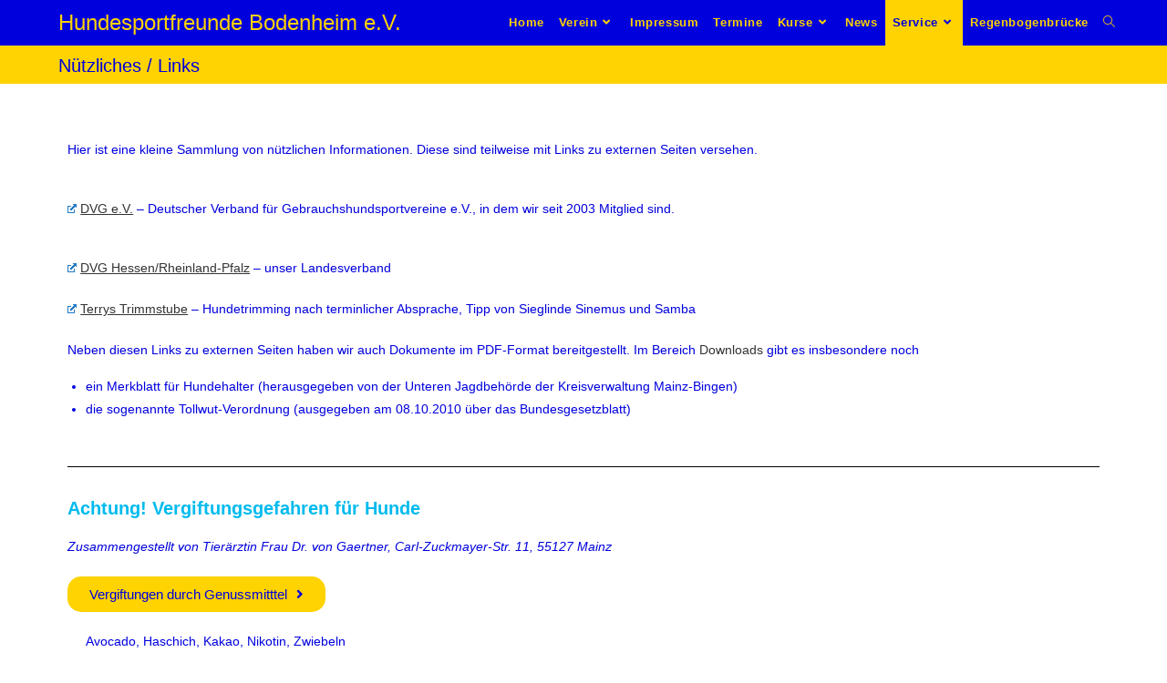

--- FILE ---
content_type: text/html; charset=UTF-8
request_url: https://wp.hsf02.de/service/nuetzliches-links/
body_size: 90772
content:
<!DOCTYPE html><html class="html" lang="de"><head><meta charset="UTF-8"><link rel="profile" href="https://gmpg.org/xfn/11"><meta name='robots' content='index, follow, max-image-preview:large, max-snippet:-1, max-video-preview:-1' /><meta name="viewport" content="width=device-width, initial-scale=1"><link media="all" href="https://wp.hsf02.de/wp-content/cache/autoptimize/css/autoptimize_cc91a8adc6253228f0c3b78c0d52fb8b.css" rel="stylesheet" /><title>Nützliches / Links - Hundesportfreunde Bodenheim e.V.</title><link rel="canonical" href="https://wp.hsf02.de/service/nuetzliches-links/" /><meta property="og:locale" content="de_DE" /><meta property="og:type" content="article" /><meta property="og:title" content="Nützliches / Links - Hundesportfreunde Bodenheim e.V." /><meta property="og:description" content="Hier ist eine kleine Sammlung von nützlichen Informationen. Diese sind teilweise mit Links zu externen Seiten versehen. DVG e.V. &#8211; Deutscher Verband für Gebrauchshundsportvereine e.V., in dem wir seit 2003 Mitglied sind. DVG Hessen/Rheinland-Pfalz &#8211; unser LandesverbandTerrys Trimmstube &#8211; Hundetrimming nach terminlicher Absprache, Tipp von Sieglinde Sinemus und SambaNeben diesen Links zu externen Seiten haben [&hellip;]" /><meta property="og:url" content="https://wp.hsf02.de/service/nuetzliches-links/" /><meta property="og:site_name" content="Hundesportfreunde Bodenheim e.V." /><meta property="article:publisher" content="https://www.facebook.com/hundesportfreundebodenheim" /><meta property="article:modified_time" content="2024-12-06T21:25:59+00:00" /><meta name="twitter:card" content="summary_large_image" /><meta name="twitter:label1" content="Geschätzte Lesezeit" /><meta name="twitter:data1" content="1 Minute" /> <script type="application/ld+json" class="yoast-schema-graph">{"@context":"https://schema.org","@graph":[{"@type":"WebPage","@id":"https://wp.hsf02.de/service/nuetzliches-links/","url":"https://wp.hsf02.de/service/nuetzliches-links/","name":"Nützliches / Links - Hundesportfreunde Bodenheim e.V.","isPartOf":{"@id":"https://wp.hsf02.de/#website"},"datePublished":"2020-03-17T12:20:03+00:00","dateModified":"2024-12-06T21:25:59+00:00","breadcrumb":{"@id":"https://wp.hsf02.de/service/nuetzliches-links/#breadcrumb"},"inLanguage":"de","potentialAction":[{"@type":"ReadAction","target":["https://wp.hsf02.de/service/nuetzliches-links/"]}]},{"@type":"BreadcrumbList","@id":"https://wp.hsf02.de/service/nuetzliches-links/#breadcrumb","itemListElement":[{"@type":"ListItem","position":1,"name":"Startseite","item":"https://wp.hsf02.de/"},{"@type":"ListItem","position":2,"name":"Service","item":"https://wp.hsf02.de/service/"},{"@type":"ListItem","position":3,"name":"Nützliches / Links"}]},{"@type":"WebSite","@id":"https://wp.hsf02.de/#website","url":"https://wp.hsf02.de/","name":"Hundesportfreunde Bodenheim e.V.","description":"Mitglied im deutschen Verband der Gebrauchshundsportvereine","publisher":{"@id":"https://wp.hsf02.de/#organization"},"potentialAction":[{"@type":"SearchAction","target":{"@type":"EntryPoint","urlTemplate":"https://wp.hsf02.de/?s={search_term_string}"},"query-input":"required name=search_term_string"}],"inLanguage":"de"},{"@type":"Organization","@id":"https://wp.hsf02.de/#organization","name":"Hundesportfreunde Bodenheim e.V.","url":"https://wp.hsf02.de/","logo":{"@type":"ImageObject","inLanguage":"de","@id":"https://wp.hsf02.de/#/schema/logo/image/","url":"https://wp.hsf02.de/wp-content/uploads/2020/12/HSF-Logo-klein-Dosis_sw.png","contentUrl":"https://wp.hsf02.de/wp-content/uploads/2020/12/HSF-Logo-klein-Dosis_sw.png","width":184,"height":147,"caption":"Hundesportfreunde Bodenheim e.V."},"image":{"@id":"https://wp.hsf02.de/#/schema/logo/image/"},"sameAs":["https://www.facebook.com/hundesportfreundebodenheim"]}]}</script> <link rel="alternate" type="application/rss+xml" title="Hundesportfreunde Bodenheim e.V. &raquo; Feed" href="https://wp.hsf02.de/feed/" /><link rel="alternate" type="application/rss+xml" title="Hundesportfreunde Bodenheim e.V. &raquo; Kommentar-Feed" href="https://wp.hsf02.de/comments/feed/" /> <script>window._wpemojiSettings = {"baseUrl":"https:\/\/s.w.org\/images\/core\/emoji\/14.0.0\/72x72\/","ext":".png","svgUrl":"https:\/\/s.w.org\/images\/core\/emoji\/14.0.0\/svg\/","svgExt":".svg","source":{"concatemoji":"https:\/\/wp.hsf02.de\/wp-includes\/js\/wp-emoji-release.min.js?ver=6c8d18eacb257c77b16129ac8b4101cb"}};
/*! This file is auto-generated */
!function(e,a,t){var n,r,o,i=a.createElement("canvas"),p=i.getContext&&i.getContext("2d");function s(e,t){var a=String.fromCharCode,e=(p.clearRect(0,0,i.width,i.height),p.fillText(a.apply(this,e),0,0),i.toDataURL());return p.clearRect(0,0,i.width,i.height),p.fillText(a.apply(this,t),0,0),e===i.toDataURL()}function c(e){var t=a.createElement("script");t.src=e,t.defer=t.type="text/javascript",a.getElementsByTagName("head")[0].appendChild(t)}for(o=Array("flag","emoji"),t.supports={everything:!0,everythingExceptFlag:!0},r=0;r<o.length;r++)t.supports[o[r]]=function(e){if(p&&p.fillText)switch(p.textBaseline="top",p.font="600 32px Arial",e){case"flag":return s([127987,65039,8205,9895,65039],[127987,65039,8203,9895,65039])?!1:!s([55356,56826,55356,56819],[55356,56826,8203,55356,56819])&&!s([55356,57332,56128,56423,56128,56418,56128,56421,56128,56430,56128,56423,56128,56447],[55356,57332,8203,56128,56423,8203,56128,56418,8203,56128,56421,8203,56128,56430,8203,56128,56423,8203,56128,56447]);case"emoji":return!s([129777,127995,8205,129778,127999],[129777,127995,8203,129778,127999])}return!1}(o[r]),t.supports.everything=t.supports.everything&&t.supports[o[r]],"flag"!==o[r]&&(t.supports.everythingExceptFlag=t.supports.everythingExceptFlag&&t.supports[o[r]]);t.supports.everythingExceptFlag=t.supports.everythingExceptFlag&&!t.supports.flag,t.DOMReady=!1,t.readyCallback=function(){t.DOMReady=!0},t.supports.everything||(n=function(){t.readyCallback()},a.addEventListener?(a.addEventListener("DOMContentLoaded",n,!1),e.addEventListener("load",n,!1)):(e.attachEvent("onload",n),a.attachEvent("onreadystatechange",function(){"complete"===a.readyState&&t.readyCallback()})),(e=t.source||{}).concatemoji?c(e.concatemoji):e.wpemoji&&e.twemoji&&(c(e.twemoji),c(e.wpemoji)))}(window,document,window._wpemojiSettings);</script> <link rel='stylesheet' id='borlabs-cookie-css' href='https://wp.hsf02.de/wp-content/cache/autoptimize/css/autoptimize_single_62dc4adc5ece994d7ee73b28c85d5ca0.css?ver=2.2.62-46' media='all' /><link rel='stylesheet' id='elementor-post-44-css' href='https://wp.hsf02.de/wp-content/cache/autoptimize/css/autoptimize_single_e675722a827de1cca12b1ed22c61f2ad.css?ver=1602592964' media='all' /><link rel='stylesheet' id='elementor-post-721-css' href='https://wp.hsf02.de/wp-content/cache/autoptimize/css/autoptimize_single_87091c99bd286ade52905da90c8c25b7.css?ver=1733520360' media='all' /> <script src='https://wp.hsf02.de/wp-includes/js/jquery/jquery.min.js?ver=3.6.1' id='jquery-core-js'></script> <script id='jquery-ui-datepicker-js-after'>jQuery(function(jQuery){jQuery.datepicker.setDefaults({"closeText":"Schlie\u00dfen","currentText":"Heute","monthNames":["Januar","Februar","M\u00e4rz","April","Mai","Juni","Juli","August","September","Oktober","November","Dezember"],"monthNamesShort":["Jan.","Feb.","M\u00e4rz","Apr.","Mai","Juni","Juli","Aug.","Sep.","Okt.","Nov.","Dez."],"nextText":"Weiter","prevText":"Zur\u00fcck","dayNames":["Sonntag","Montag","Dienstag","Mittwoch","Donnerstag","Freitag","Samstag"],"dayNamesShort":["So.","Mo.","Di.","Mi.","Do.","Fr.","Sa."],"dayNamesMin":["S","M","D","M","D","F","S"],"dateFormat":"d. MM yy","firstDay":1,"isRTL":false});});</script> <script id='events-manager-js-extra'>var EM = {"ajaxurl":"https:\/\/wp.hsf02.de\/wp-admin\/admin-ajax.php","locationajaxurl":"https:\/\/wp.hsf02.de\/wp-admin\/admin-ajax.php?action=locations_search","firstDay":"1","locale":"de","dateFormat":"yy-mm-dd","ui_css":"https:\/\/wp.hsf02.de\/wp-content\/plugins\/events-manager\/includes\/css\/jquery-ui\/build.min.css","show24hours":"1","is_ssl":"1","autocomplete_limit":"10","calendar":{"breakpoints":{"small":560,"medium":908,"large":false}},"datepicker":{"format":"d.m.Y","locale":"de"},"search":{"breakpoints":{"small":650,"medium":850,"full":false}},"bookingInProgress":"Bitte warte, w\u00e4hrend die Buchung abgeschickt wird.","tickets_save":"Ticket speichern","bookingajaxurl":"https:\/\/wp.hsf02.de\/wp-admin\/admin-ajax.php","bookings_export_save":"Buchungen exportieren","bookings_settings_save":"Einstellungen speichern","booking_delete":"Bist du dir sicher, dass du es l\u00f6schen m\u00f6chtest?","booking_offset":"30","bb_full":"Ausverkauft","bb_book":"Jetzt buchen","bb_booking":"Buche ...","bb_booked":"Buchung Abgesendet","bb_error":"Buchung Fehler. Nochmal versuchen?","bb_cancel":"Abbrechen","bb_canceling":"Stornieren ...","bb_cancelled":"Abgesagt","bb_cancel_error":"Stornierung Fehler. Nochmal versuchen?","txt_search":"Suche","txt_searching":"Suche...","txt_loading":"Wird geladen\u00a0\u2026","event_detach_warning":"Bist du sicher, dass du diese sich wiederholende Veranstaltung herausl\u00f6sen willst? Wenn du dies tun, verlierst du alle Buchungsinformationen und die alten wiederkehrenden Veranstaltung werden gel\u00f6scht.","delete_recurrence_warning":"Bist du sicher, dass du alle Wiederholungen dieser Veranstaltung l\u00f6schen willst? Alle Veranstaltungen werden in den Papierkorb verschoben.","disable_bookings_warning":"Bist du sicher, dass du Buchungen deaktivieren willst? Wenn du das tust und speicherst, wirst du alle bisherigen Buchungen verlieren. Wenn du nur weitere Buchungen verhindern willst, reduziere die Anzahl der verf\u00fcgbaren Pl\u00e4tze auf die Anzahl der bisherigen Buchungen.","booking_warning_cancel":"Bist du sicher, dass du deine Buchung stornieren willst?"};</script> <link rel="https://api.w.org/" href="https://wp.hsf02.de/wp-json/" /><link rel="alternate" type="application/json" href="https://wp.hsf02.de/wp-json/wp/v2/pages/721" /><link rel="EditURI" type="application/rsd+xml" title="RSD" href="https://wp.hsf02.de/xmlrpc.php?rsd" /><link rel="wlwmanifest" type="application/wlwmanifest+xml" href="https://wp.hsf02.de/wp-includes/wlwmanifest.xml" /><link rel='shortlink' href='https://wp.hsf02.de/?p=721' /><link rel="alternate" type="application/json+oembed" href="https://wp.hsf02.de/wp-json/oembed/1.0/embed?url=https%3A%2F%2Fwp.hsf02.de%2Fservice%2Fnuetzliches-links%2F" /><link rel="alternate" type="text/xml+oembed" href="https://wp.hsf02.de/wp-json/oembed/1.0/embed?url=https%3A%2F%2Fwp.hsf02.de%2Fservice%2Fnuetzliches-links%2F&#038;format=xml" /><meta name="generator" content="Elementor 3.11.5; settings: css_print_method-external, google_font-enabled, font_display-auto"><link rel="icon" href="https://wp.hsf02.de/wp-content/uploads/2020/03/speedy.png" sizes="32x32" /><link rel="icon" href="https://wp.hsf02.de/wp-content/uploads/2020/03/speedy.png" sizes="192x192" /><link rel="apple-touch-icon" href="https://wp.hsf02.de/wp-content/uploads/2020/03/speedy.png" /><meta name="msapplication-TileImage" content="https://wp.hsf02.de/wp-content/uploads/2020/03/speedy.png" /></head><body class="page-template-default page page-id-721 page-parent page-child parent-pageid-599 wp-embed-responsive oceanwp-theme dropdown-mobile no-header-border default-breakpoint content-full-width content-max-width has-fixed-footer elementor-default elementor-kit-44 elementor-page elementor-page-721" itemscope="itemscope" itemtype="https://schema.org/WebPage"> <svg xmlns="http://www.w3.org/2000/svg" viewBox="0 0 0 0" width="0" height="0" focusable="false" role="none" style="visibility: hidden; position: absolute; left: -9999px; overflow: hidden;" ><defs><filter id="wp-duotone-dark-grayscale"><feColorMatrix color-interpolation-filters="sRGB" type="matrix" values=" .299 .587 .114 0 0 .299 .587 .114 0 0 .299 .587 .114 0 0 .299 .587 .114 0 0 " /><feComponentTransfer color-interpolation-filters="sRGB" ><feFuncR type="table" tableValues="0 0.49803921568627" /><feFuncG type="table" tableValues="0 0.49803921568627" /><feFuncB type="table" tableValues="0 0.49803921568627" /><feFuncA type="table" tableValues="1 1" /></feComponentTransfer><feComposite in2="SourceGraphic" operator="in" /></filter></defs></svg><svg xmlns="http://www.w3.org/2000/svg" viewBox="0 0 0 0" width="0" height="0" focusable="false" role="none" style="visibility: hidden; position: absolute; left: -9999px; overflow: hidden;" ><defs><filter id="wp-duotone-grayscale"><feColorMatrix color-interpolation-filters="sRGB" type="matrix" values=" .299 .587 .114 0 0 .299 .587 .114 0 0 .299 .587 .114 0 0 .299 .587 .114 0 0 " /><feComponentTransfer color-interpolation-filters="sRGB" ><feFuncR type="table" tableValues="0 1" /><feFuncG type="table" tableValues="0 1" /><feFuncB type="table" tableValues="0 1" /><feFuncA type="table" tableValues="1 1" /></feComponentTransfer><feComposite in2="SourceGraphic" operator="in" /></filter></defs></svg><svg xmlns="http://www.w3.org/2000/svg" viewBox="0 0 0 0" width="0" height="0" focusable="false" role="none" style="visibility: hidden; position: absolute; left: -9999px; overflow: hidden;" ><defs><filter id="wp-duotone-purple-yellow"><feColorMatrix color-interpolation-filters="sRGB" type="matrix" values=" .299 .587 .114 0 0 .299 .587 .114 0 0 .299 .587 .114 0 0 .299 .587 .114 0 0 " /><feComponentTransfer color-interpolation-filters="sRGB" ><feFuncR type="table" tableValues="0.54901960784314 0.98823529411765" /><feFuncG type="table" tableValues="0 1" /><feFuncB type="table" tableValues="0.71764705882353 0.25490196078431" /><feFuncA type="table" tableValues="1 1" /></feComponentTransfer><feComposite in2="SourceGraphic" operator="in" /></filter></defs></svg><svg xmlns="http://www.w3.org/2000/svg" viewBox="0 0 0 0" width="0" height="0" focusable="false" role="none" style="visibility: hidden; position: absolute; left: -9999px; overflow: hidden;" ><defs><filter id="wp-duotone-blue-red"><feColorMatrix color-interpolation-filters="sRGB" type="matrix" values=" .299 .587 .114 0 0 .299 .587 .114 0 0 .299 .587 .114 0 0 .299 .587 .114 0 0 " /><feComponentTransfer color-interpolation-filters="sRGB" ><feFuncR type="table" tableValues="0 1" /><feFuncG type="table" tableValues="0 0.27843137254902" /><feFuncB type="table" tableValues="0.5921568627451 0.27843137254902" /><feFuncA type="table" tableValues="1 1" /></feComponentTransfer><feComposite in2="SourceGraphic" operator="in" /></filter></defs></svg><svg xmlns="http://www.w3.org/2000/svg" viewBox="0 0 0 0" width="0" height="0" focusable="false" role="none" style="visibility: hidden; position: absolute; left: -9999px; overflow: hidden;" ><defs><filter id="wp-duotone-midnight"><feColorMatrix color-interpolation-filters="sRGB" type="matrix" values=" .299 .587 .114 0 0 .299 .587 .114 0 0 .299 .587 .114 0 0 .299 .587 .114 0 0 " /><feComponentTransfer color-interpolation-filters="sRGB" ><feFuncR type="table" tableValues="0 0" /><feFuncG type="table" tableValues="0 0.64705882352941" /><feFuncB type="table" tableValues="0 1" /><feFuncA type="table" tableValues="1 1" /></feComponentTransfer><feComposite in2="SourceGraphic" operator="in" /></filter></defs></svg><svg xmlns="http://www.w3.org/2000/svg" viewBox="0 0 0 0" width="0" height="0" focusable="false" role="none" style="visibility: hidden; position: absolute; left: -9999px; overflow: hidden;" ><defs><filter id="wp-duotone-magenta-yellow"><feColorMatrix color-interpolation-filters="sRGB" type="matrix" values=" .299 .587 .114 0 0 .299 .587 .114 0 0 .299 .587 .114 0 0 .299 .587 .114 0 0 " /><feComponentTransfer color-interpolation-filters="sRGB" ><feFuncR type="table" tableValues="0.78039215686275 1" /><feFuncG type="table" tableValues="0 0.94901960784314" /><feFuncB type="table" tableValues="0.35294117647059 0.47058823529412" /><feFuncA type="table" tableValues="1 1" /></feComponentTransfer><feComposite in2="SourceGraphic" operator="in" /></filter></defs></svg><svg xmlns="http://www.w3.org/2000/svg" viewBox="0 0 0 0" width="0" height="0" focusable="false" role="none" style="visibility: hidden; position: absolute; left: -9999px; overflow: hidden;" ><defs><filter id="wp-duotone-purple-green"><feColorMatrix color-interpolation-filters="sRGB" type="matrix" values=" .299 .587 .114 0 0 .299 .587 .114 0 0 .299 .587 .114 0 0 .299 .587 .114 0 0 " /><feComponentTransfer color-interpolation-filters="sRGB" ><feFuncR type="table" tableValues="0.65098039215686 0.40392156862745" /><feFuncG type="table" tableValues="0 1" /><feFuncB type="table" tableValues="0.44705882352941 0.4" /><feFuncA type="table" tableValues="1 1" /></feComponentTransfer><feComposite in2="SourceGraphic" operator="in" /></filter></defs></svg><svg xmlns="http://www.w3.org/2000/svg" viewBox="0 0 0 0" width="0" height="0" focusable="false" role="none" style="visibility: hidden; position: absolute; left: -9999px; overflow: hidden;" ><defs><filter id="wp-duotone-blue-orange"><feColorMatrix color-interpolation-filters="sRGB" type="matrix" values=" .299 .587 .114 0 0 .299 .587 .114 0 0 .299 .587 .114 0 0 .299 .587 .114 0 0 " /><feComponentTransfer color-interpolation-filters="sRGB" ><feFuncR type="table" tableValues="0.098039215686275 1" /><feFuncG type="table" tableValues="0 0.66274509803922" /><feFuncB type="table" tableValues="0.84705882352941 0.41960784313725" /><feFuncA type="table" tableValues="1 1" /></feComponentTransfer><feComposite in2="SourceGraphic" operator="in" /></filter></defs></svg><div id="outer-wrap" class="site clr"> <a class="skip-link screen-reader-text" href="#main">Zum Inhalt springen</a><div id="wrap" class="clr"><header id="site-header" class="minimal-header clr" data-height="50" itemscope="itemscope" itemtype="https://schema.org/WPHeader" role="banner"><div id="site-header-inner" class="clr container"><div id="site-logo" class="clr" itemscope itemtype="https://schema.org/Brand" ><div id="site-logo-inner" class="clr"> <a href="https://wp.hsf02.de/" rel="home" class="site-title site-logo-text" data-wpel-link="internal">Hundesportfreunde Bodenheim e.V.</a></div></div><div id="site-navigation-wrap" class="clr"><nav id="site-navigation" class="navigation main-navigation clr" itemscope="itemscope" itemtype="https://schema.org/SiteNavigationElement" role="navigation" ><ul id="menu-main-menu" class="main-menu dropdown-menu sf-menu"><li id="menu-item-128" class="menu-item menu-item-type-post_type menu-item-object-page menu-item-home menu-item-128"><a href="https://wp.hsf02.de/" class="menu-link" data-wpel-link="internal"><span class="text-wrap">Home</span></a></li><li id="menu-item-129" class="menu-item menu-item-type-post_type menu-item-object-page menu-item-has-children dropdown menu-item-129 nav-no-click"><a href="https://wp.hsf02.de/verein/" class="menu-link" data-wpel-link="internal"><span class="text-wrap">Verein<i class="nav-arrow fa fa-angle-down" aria-hidden="true" role="img"></i></span></a><ul class="sub-menu"><li id="menu-item-130" class="menu-item menu-item-type-post_type menu-item-object-page menu-item-130"><a href="https://wp.hsf02.de/verein/der-verein/" class="menu-link" data-wpel-link="internal"><span class="text-wrap">Der Verein</span></a></li><li id="menu-item-131" class="menu-item menu-item-type-post_type menu-item-object-page menu-item-131"><a href="https://wp.hsf02.de/verein/vorstand/" class="menu-link" data-wpel-link="internal"><span class="text-wrap">Der Vorstand</span></a></li><li id="menu-item-132" class="menu-item menu-item-type-post_type menu-item-object-page menu-item-132"><a href="https://wp.hsf02.de/verein/trainer-team/" class="menu-link" data-wpel-link="internal"><span class="text-wrap">Das Trainer-Team</span></a></li><li id="menu-item-133" class="menu-item menu-item-type-post_type menu-item-object-page menu-item-133"><a href="https://wp.hsf02.de/verein/kontakt/" class="menu-link" data-wpel-link="internal"><span class="text-wrap">Kontakt</span></a></li></ul></li><li id="menu-item-178" class="menu-item menu-item-type-post_type menu-item-object-page menu-item-178"><a href="https://wp.hsf02.de/rechtliches/impressum/" class="menu-link" data-wpel-link="internal"><span class="text-wrap">Impressum</span></a></li><li id="menu-item-138" class="menu-item menu-item-type-post_type menu-item-object-page menu-item-138"><a href="https://wp.hsf02.de/termine/" class="menu-link" data-wpel-link="internal"><span class="text-wrap">Termine</span></a></li><li id="menu-item-274" class="menu-item menu-item-type-post_type menu-item-object-page menu-item-has-children dropdown menu-item-274 nav-no-click"><a href="https://wp.hsf02.de/kurse/" class="menu-link" data-wpel-link="internal"><span class="text-wrap">Kurse<i class="nav-arrow fa fa-angle-down" aria-hidden="true" role="img"></i></span></a><ul class="sub-menu"><li id="menu-item-275" class="menu-item menu-item-type-post_type menu-item-object-page menu-item-275"><a href="https://wp.hsf02.de/kurse/agility/" class="menu-link" data-wpel-link="internal"><span class="text-wrap">Agility</span></a></li><li id="menu-item-276" class="menu-item menu-item-type-post_type menu-item-object-page menu-item-276"><a href="https://wp.hsf02.de/kurse/apportieren/" class="menu-link" data-wpel-link="internal"><span class="text-wrap">Apportieren</span></a></li><li id="menu-item-277" class="menu-item menu-item-type-post_type menu-item-object-page menu-item-277"><a href="https://wp.hsf02.de/kurse/basisarbeit/" class="menu-link" data-wpel-link="internal"><span class="text-wrap">Basisarbeit</span></a></li><li id="menu-item-5213" class="menu-item menu-item-type-post_type menu-item-object-page menu-item-5213"><a href="https://wp.hsf02.de/kurse/fun-agility/" class="menu-link" data-wpel-link="internal"><span class="text-wrap">Fun-Agility</span></a></li><li id="menu-item-278" class="menu-item menu-item-type-post_type menu-item-object-page menu-item-278"><a href="https://wp.hsf02.de/kurse/mobility/" class="menu-link" data-wpel-link="internal"><span class="text-wrap">Mobility</span></a></li><li id="menu-item-279" class="menu-item menu-item-type-post_type menu-item-object-page menu-item-279"><a href="https://wp.hsf02.de/kurse/obedience/" class="menu-link" data-wpel-link="internal"><span class="text-wrap">Obedience</span></a></li><li id="menu-item-280" class="menu-item menu-item-type-post_type menu-item-object-page menu-item-280"><a href="https://wp.hsf02.de/kurse/rally-obedience/" class="menu-link" data-wpel-link="internal"><span class="text-wrap">Rally-Obedience</span></a></li><li id="menu-item-281" class="menu-item menu-item-type-post_type menu-item-object-page menu-item-281"><a href="https://wp.hsf02.de/kurse/spielstunden/" class="menu-link" data-wpel-link="internal"><span class="text-wrap">Spielstunden</span></a></li><li id="menu-item-282" class="menu-item menu-item-type-post_type menu-item-object-page menu-item-282"><a href="https://wp.hsf02.de/kurse/spuerhundesport/" class="menu-link" data-wpel-link="internal"><span class="text-wrap">Spürhundesport</span></a></li><li id="menu-item-1456" class="menu-item menu-item-type-post_type menu-item-object-page menu-item-1456"><a href="https://wp.hsf02.de/kurse/trainingsplan/" class="menu-link" data-wpel-link="internal"><span class="text-wrap">ÜBERBLICK: Trainingsplan</span></a></li></ul></li><li id="menu-item-463" class="menu-item menu-item-type-post_type menu-item-object-page menu-item-463"><a href="https://wp.hsf02.de/news/" class="menu-link" data-wpel-link="internal"><span class="text-wrap">News</span></a></li><li id="menu-item-601" class="menu-item menu-item-type-post_type menu-item-object-page current-page-ancestor current-menu-ancestor current-menu-parent current-page-parent current_page_parent current_page_ancestor menu-item-has-children dropdown menu-item-601 nav-no-click"><a href="https://wp.hsf02.de/service/" class="menu-link" data-wpel-link="internal"><span class="text-wrap">Service<i class="nav-arrow fa fa-angle-down" aria-hidden="true" role="img"></i></span></a><ul class="sub-menu"><li id="menu-item-607" class="menu-item menu-item-type-post_type menu-item-object-page menu-item-607"><a href="https://wp.hsf02.de/service/downloads/" class="menu-link" data-wpel-link="internal"><span class="text-wrap">Downloads</span></a></li><li id="menu-item-631" class="menu-item menu-item-type-post_type menu-item-object-page menu-item-has-children dropdown menu-item-631"><a href="https://wp.hsf02.de/service/fotos/" class="menu-link" data-wpel-link="internal"><span class="text-wrap">Fotos<i class="nav-arrow fa fa-angle-right" aria-hidden="true" role="img"></i></span></a><ul class="sub-menu"><li id="menu-item-632" class="menu-item menu-item-type-post_type menu-item-object-page menu-item-632"><a href="https://wp.hsf02.de/service/fotos/agility-fotos/" class="menu-link" data-wpel-link="internal"><span class="text-wrap">Agility Fotos</span></a></li><li id="menu-item-633" class="menu-item menu-item-type-post_type menu-item-object-page menu-item-633"><a href="https://wp.hsf02.de/service/fotos/bodenheimer-dreamteams/" class="menu-link" data-wpel-link="internal"><span class="text-wrap">„Bodenheimer Dreamteams“</span></a></li><li id="menu-item-648" class="menu-item menu-item-type-post_type menu-item-object-page menu-item-648"><a href="https://wp.hsf02.de/service/fotos/mobility-fotos/" class="menu-link" data-wpel-link="internal"><span class="text-wrap">Mobility Fotos</span></a></li><li id="menu-item-662" class="menu-item menu-item-type-post_type menu-item-object-page menu-item-662"><a href="https://wp.hsf02.de/service/fotos/teamwork/" class="menu-link" data-wpel-link="internal"><span class="text-wrap">Teamwork</span></a></li></ul></li><li id="menu-item-724" class="menu-item menu-item-type-post_type menu-item-object-page current-menu-item page_item page-item-721 current_page_item menu-item-724"><a href="https://wp.hsf02.de/service/nuetzliches-links/" class="menu-link" data-wpel-link="internal"><span class="text-wrap">Nützliches / Links</span></a></li></ul></li><li id="menu-item-710" class="menu-item menu-item-type-post_type menu-item-object-page menu-item-710"><a href="https://wp.hsf02.de/regenbogenbruecke/" class="menu-link" data-wpel-link="internal"><span class="text-wrap">Regenbogenbrücke</span></a></li><li class="search-toggle-li" ><a href="https://wp.hsf02.de/#" class="site-search-toggle search-dropdown-toggle" aria-label="Search website" data-wpel-link="internal"><i class=" icon-magnifier" aria-hidden="true" role="img"></i></a></li></ul><div id="searchform-dropdown" class="header-searchform-wrap clr" ><form role="search" method="get" class="searchform" action="https://wp.hsf02.de/"> <label for="ocean-search-form-1"> <span class="screen-reader-text">Search this website</span> <input type="search" id="ocean-search-form-1" class="field" autocomplete="off" placeholder="Suche" name="s"> </label></form></div></nav></div><div class="oceanwp-mobile-menu-icon clr mobile-right"> <a href="#" class="mobile-menu" aria-label="Mobiles Menü"> <i class="fa fa-bars" aria-hidden="true"></i> <span class="oceanwp-text">Menü</span> <span class="oceanwp-close-text">Schließen</span> </a></div></div><div id="mobile-dropdown" class="clr" ><nav class="clr" itemscope="itemscope" itemtype="https://schema.org/SiteNavigationElement"><ul id="menu-main-menu-1" class="menu"><li class="menu-item menu-item-type-post_type menu-item-object-page menu-item-home menu-item-128"><a href="https://wp.hsf02.de/" data-wpel-link="internal">Home</a></li><li class="menu-item menu-item-type-post_type menu-item-object-page menu-item-has-children menu-item-129"><a href="https://wp.hsf02.de/verein/" data-wpel-link="internal">Verein</a><ul class="sub-menu"><li class="menu-item menu-item-type-post_type menu-item-object-page menu-item-130"><a href="https://wp.hsf02.de/verein/der-verein/" data-wpel-link="internal">Der Verein</a></li><li class="menu-item menu-item-type-post_type menu-item-object-page menu-item-131"><a href="https://wp.hsf02.de/verein/vorstand/" data-wpel-link="internal">Der Vorstand</a></li><li class="menu-item menu-item-type-post_type menu-item-object-page menu-item-132"><a href="https://wp.hsf02.de/verein/trainer-team/" data-wpel-link="internal">Das Trainer-Team</a></li><li class="menu-item menu-item-type-post_type menu-item-object-page menu-item-133"><a href="https://wp.hsf02.de/verein/kontakt/" data-wpel-link="internal">Kontakt</a></li></ul></li><li class="menu-item menu-item-type-post_type menu-item-object-page menu-item-178"><a href="https://wp.hsf02.de/rechtliches/impressum/" data-wpel-link="internal">Impressum</a></li><li class="menu-item menu-item-type-post_type menu-item-object-page menu-item-138"><a href="https://wp.hsf02.de/termine/" data-wpel-link="internal">Termine</a></li><li class="menu-item menu-item-type-post_type menu-item-object-page menu-item-has-children menu-item-274"><a href="https://wp.hsf02.de/kurse/" data-wpel-link="internal">Kurse</a><ul class="sub-menu"><li class="menu-item menu-item-type-post_type menu-item-object-page menu-item-275"><a href="https://wp.hsf02.de/kurse/agility/" data-wpel-link="internal">Agility</a></li><li class="menu-item menu-item-type-post_type menu-item-object-page menu-item-276"><a href="https://wp.hsf02.de/kurse/apportieren/" data-wpel-link="internal">Apportieren</a></li><li class="menu-item menu-item-type-post_type menu-item-object-page menu-item-277"><a href="https://wp.hsf02.de/kurse/basisarbeit/" data-wpel-link="internal">Basisarbeit</a></li><li class="menu-item menu-item-type-post_type menu-item-object-page menu-item-5213"><a href="https://wp.hsf02.de/kurse/fun-agility/" data-wpel-link="internal">Fun-Agility</a></li><li class="menu-item menu-item-type-post_type menu-item-object-page menu-item-278"><a href="https://wp.hsf02.de/kurse/mobility/" data-wpel-link="internal">Mobility</a></li><li class="menu-item menu-item-type-post_type menu-item-object-page menu-item-279"><a href="https://wp.hsf02.de/kurse/obedience/" data-wpel-link="internal">Obedience</a></li><li class="menu-item menu-item-type-post_type menu-item-object-page menu-item-280"><a href="https://wp.hsf02.de/kurse/rally-obedience/" data-wpel-link="internal">Rally-Obedience</a></li><li class="menu-item menu-item-type-post_type menu-item-object-page menu-item-281"><a href="https://wp.hsf02.de/kurse/spielstunden/" data-wpel-link="internal">Spielstunden</a></li><li class="menu-item menu-item-type-post_type menu-item-object-page menu-item-282"><a href="https://wp.hsf02.de/kurse/spuerhundesport/" data-wpel-link="internal">Spürhundesport</a></li><li class="menu-item menu-item-type-post_type menu-item-object-page menu-item-1456"><a href="https://wp.hsf02.de/kurse/trainingsplan/" data-wpel-link="internal">ÜBERBLICK: Trainingsplan</a></li></ul></li><li class="menu-item menu-item-type-post_type menu-item-object-page menu-item-463"><a href="https://wp.hsf02.de/news/" data-wpel-link="internal">News</a></li><li class="menu-item menu-item-type-post_type menu-item-object-page current-page-ancestor current-menu-ancestor current-menu-parent current-page-parent current_page_parent current_page_ancestor menu-item-has-children menu-item-601"><a href="https://wp.hsf02.de/service/" data-wpel-link="internal">Service</a><ul class="sub-menu"><li class="menu-item menu-item-type-post_type menu-item-object-page menu-item-607"><a href="https://wp.hsf02.de/service/downloads/" data-wpel-link="internal">Downloads</a></li><li class="menu-item menu-item-type-post_type menu-item-object-page menu-item-has-children menu-item-631"><a href="https://wp.hsf02.de/service/fotos/" data-wpel-link="internal">Fotos</a><ul class="sub-menu"><li class="menu-item menu-item-type-post_type menu-item-object-page menu-item-632"><a href="https://wp.hsf02.de/service/fotos/agility-fotos/" data-wpel-link="internal">Agility Fotos</a></li><li class="menu-item menu-item-type-post_type menu-item-object-page menu-item-633"><a href="https://wp.hsf02.de/service/fotos/bodenheimer-dreamteams/" data-wpel-link="internal">„Bodenheimer Dreamteams“</a></li><li class="menu-item menu-item-type-post_type menu-item-object-page menu-item-648"><a href="https://wp.hsf02.de/service/fotos/mobility-fotos/" data-wpel-link="internal">Mobility Fotos</a></li><li class="menu-item menu-item-type-post_type menu-item-object-page menu-item-662"><a href="https://wp.hsf02.de/service/fotos/teamwork/" data-wpel-link="internal">Teamwork</a></li></ul></li><li class="menu-item menu-item-type-post_type menu-item-object-page current-menu-item page_item page-item-721 current_page_item menu-item-724"><a href="https://wp.hsf02.de/service/nuetzliches-links/" aria-current="page" data-wpel-link="internal">Nützliches / Links</a></li></ul></li><li class="menu-item menu-item-type-post_type menu-item-object-page menu-item-710"><a href="https://wp.hsf02.de/regenbogenbruecke/" data-wpel-link="internal">Regenbogenbrücke</a></li><li class="search-toggle-li" ><a href="https://wp.hsf02.de/#" class="site-search-toggle search-dropdown-toggle" aria-label="Search website" data-wpel-link="internal"><i class=" icon-magnifier" aria-hidden="true" role="img"></i></a></li></ul><div id="mobile-menu-search" class="clr"><form aria-label="Search this website" method="get" action="https://wp.hsf02.de/" class="mobile-searchform"> <input aria-label="Insert search query" value="" class="field" id="ocean-mobile-search-2" type="search" name="s" autocomplete="off" placeholder="Suche" /> <button aria-label="Suche abschicken" type="submit" class="searchform-submit"> <i class=" icon-magnifier" aria-hidden="true" role="img"></i> </button></form></div></nav></div></header><main id="main" class="site-main clr"  role="main"><header class="page-header"><div class="container clr page-header-inner"><h1 class="page-header-title clr" itemprop="headline">Nützliches / Links</h1></div></header><div id="content-wrap" class="container clr"><div id="primary" class="content-area clr"><div id="content" class="site-content clr"><article class="single-page-article clr"><div class="entry clr" itemprop="text"><div data-elementor-type="wp-page" data-elementor-id="721" class="elementor elementor-721"><div class="elementor-inner"><div class="elementor-section-wrap"><section class="elementor-section elementor-top-section elementor-element elementor-element-bbfad47 elementor-section-boxed elementor-section-height-default elementor-section-height-default" data-id="bbfad47" data-element_type="section"><div class="elementor-container elementor-column-gap-default"><div class="elementor-row"><div class="elementor-column elementor-col-100 elementor-top-column elementor-element elementor-element-e068fef" data-id="e068fef" data-element_type="column"><div class="elementor-column-wrap elementor-element-populated"><div class="elementor-widget-wrap"><div class="elementor-element elementor-element-ed45549 elementor-widget elementor-widget-text-editor" data-id="ed45549" data-element_type="widget" data-widget_type="text-editor.default"><div class="elementor-widget-container"><div class="elementor-text-editor elementor-clearfix"><p>Hier ist eine kleine Sammlung von nützlichen Informationen. Diese sind teilweise mit Links zu externen Seiten versehen.</p></div></div></div></div></div></div></div></div></section><section class="elementor-section elementor-top-section elementor-element elementor-element-99360d7 elementor-section-boxed elementor-section-height-default elementor-section-height-default" data-id="99360d7" data-element_type="section"><div class="elementor-container elementor-column-gap-default"><div class="elementor-row"><div class="elementor-column elementor-col-100 elementor-top-column elementor-element elementor-element-726cec5" data-id="726cec5" data-element_type="column"><div class="elementor-column-wrap elementor-element-populated"><div class="elementor-widget-wrap"><div class="elementor-element elementor-element-98b06d2 elementor-widget elementor-widget-text-editor" data-id="98b06d2" data-element_type="widget" data-widget_type="text-editor.default"><div class="elementor-widget-container"><div class="elementor-text-editor elementor-clearfix"><p><a href="https://www.dvg-hundesport.de" data-wpel-link="external" target="_blank" rel="nofollow external noopener noreferrer" class="wpel-icon-left"><span class="wpel-icon wpel-image wpel-icon-6"></span><span style="text-decoration: underline;">DVG e.V.</span></a> &#8211; Deutscher Verband für Gebrauchshundsportvereine e.V., in dem wir seit 2003 Mitglied sind.</p></div></div></div><div class="elementor-element elementor-element-45b8ab3 elementor-widget elementor-widget-text-editor" data-id="45b8ab3" data-element_type="widget" data-widget_type="text-editor.default"><div class="elementor-widget-container"><div class="elementor-text-editor elementor-clearfix"> <span style="text-decoration: underline;"><a href="http://www.dvg-hrp.de/" data-wpel-link="external" target="_blank" rel="nofollow external noopener noreferrer" class="wpel-icon-left"><span class="wpel-icon wpel-image wpel-icon-6"></span>DVG Hessen/Rheinland-Pfalz</a></span> &#8211; unser Landesverband</div></div></div><div class="elementor-element elementor-element-4fabe4e elementor-widget elementor-widget-text-editor" data-id="4fabe4e" data-element_type="widget" data-widget_type="text-editor.default"><div class="elementor-widget-container"><div class="elementor-text-editor elementor-clearfix"> <span style="text-decoration: underline;"><a href="https://www.terrys-trimmstube.de/" data-wpel-link="external" target="_blank" rel="nofollow external noopener noreferrer" class="wpel-icon-left"><span class="wpel-icon wpel-image wpel-icon-6"></span>Terrys Trimmstube</a></span> &#8211; Hundetrimming nach terminlicher Absprache, Tipp von Sieglinde Sinemus und Samba</div></div></div></div></div></div></div></div></section><section class="elementor-section elementor-top-section elementor-element elementor-element-a4baf9c elementor-section-boxed elementor-section-height-default elementor-section-height-default" data-id="a4baf9c" data-element_type="section"><div class="elementor-container elementor-column-gap-default"><div class="elementor-row"><div class="elementor-column elementor-col-100 elementor-top-column elementor-element elementor-element-e6633c1" data-id="e6633c1" data-element_type="column"><div class="elementor-column-wrap elementor-element-populated"><div class="elementor-widget-wrap"><div class="elementor-element elementor-element-27ab2c6 elementor-widget elementor-widget-text-editor" data-id="27ab2c6" data-element_type="widget" data-widget_type="text-editor.default"><div class="elementor-widget-container"><div class="elementor-text-editor elementor-clearfix"> Neben diesen Links zu externen Seiten haben wir auch Dokumente im PDF-Format bereitgestellt. Im Bereich <a href="../../service/downloads/" data-wpel-link="internal">Downloads</a> gibt es insbesondere noch<ul><li>ein Merkblatt für Hundehalter (herausgegeben von der Unteren Jagdbehörde der Kreisverwaltung Mainz-Bingen)</li><li>die sogenannte Tollwut-Verordnung (ausgegeben am 08.10.2010 über das Bundesgesetzblatt)</li></ul><div></div></div></div></div></div></div></div></div></div></section><section class="elementor-section elementor-top-section elementor-element elementor-element-3345d28 elementor-section-boxed elementor-section-height-default elementor-section-height-default" data-id="3345d28" data-element_type="section"><div class="elementor-container elementor-column-gap-default"><div class="elementor-row"><div class="elementor-column elementor-col-100 elementor-top-column elementor-element elementor-element-54f02f7" data-id="54f02f7" data-element_type="column"><div class="elementor-column-wrap elementor-element-populated"><div class="elementor-widget-wrap"><div class="elementor-element elementor-element-91a4e86 elementor-widget-divider--view-line elementor-widget elementor-widget-divider" data-id="91a4e86" data-element_type="widget" data-widget_type="divider.default"><div class="elementor-widget-container"><div class="elementor-divider"> <span class="elementor-divider-separator"> </span></div></div></div><div class="elementor-element elementor-element-df8c759 elementor-widget elementor-widget-heading" data-id="df8c759" data-element_type="widget" data-widget_type="heading.default"><div class="elementor-widget-container"><h2 class="elementor-heading-title elementor-size-default">Achtung! Vergiftungsgefahren für Hunde</h2></div></div><div class="elementor-element elementor-element-80940c9 elementor-widget elementor-widget-text-editor" data-id="80940c9" data-element_type="widget" data-widget_type="text-editor.default"><div class="elementor-widget-container"><div class="elementor-text-editor elementor-clearfix"> <em>Zusammengestellt von Tierärztin Frau Dr. von Gaertner, Carl-Zuckmayer-Str. 11, 55127 Mainz</em></div></div></div></div></div></div></div></div></section><section class="elementor-section elementor-top-section elementor-element elementor-element-be1d4c1 elementor-section-boxed elementor-section-height-default elementor-section-height-default" data-id="be1d4c1" data-element_type="section"><div class="elementor-container elementor-column-gap-default"><div class="elementor-row"><div class="elementor-column elementor-col-100 elementor-top-column elementor-element elementor-element-87399a6" data-id="87399a6" data-element_type="column"><div class="elementor-column-wrap elementor-element-populated"><div class="elementor-widget-wrap"><div class="elementor-element elementor-element-d35a6f1 elementor-widget elementor-widget-button" data-id="d35a6f1" data-element_type="widget" data-widget_type="button.default"><div class="elementor-widget-container"><div class="elementor-button-wrapper"> <a href="https://wp.hsf02.de/service/nuetzliches-links/vergiftungen-durch-genussmittel/" class="elementor-button-link elementor-button elementor-size-sm" role="button" data-wpel-link="internal"> <span class="elementor-button-content-wrapper"> <span class="elementor-button-icon elementor-align-icon-right"> <i aria-hidden="true" class="fas fa-angle-right"></i> </span> <span class="elementor-button-text">Vergiftungen durch Genussmitttel</span> </span> </a></div></div></div><div class="elementor-element elementor-element-31ce7d9 elementor-widget elementor-widget-text-editor" data-id="31ce7d9" data-element_type="widget" data-widget_type="text-editor.default"><div class="elementor-widget-container"><div class="elementor-text-editor elementor-clearfix"><p>Avocado, Haschich, Kakao, Nikotin, Zwiebeln</p></div></div></div></div></div></div></div></div></section><section class="elementor-section elementor-top-section elementor-element elementor-element-bcd9730 elementor-section-boxed elementor-section-height-default elementor-section-height-default" data-id="bcd9730" data-element_type="section"><div class="elementor-container elementor-column-gap-default"><div class="elementor-row"><div class="elementor-column elementor-col-100 elementor-top-column elementor-element elementor-element-ae80e76" data-id="ae80e76" data-element_type="column"><div class="elementor-column-wrap elementor-element-populated"><div class="elementor-widget-wrap"><div class="elementor-element elementor-element-661a896 elementor-widget elementor-widget-button" data-id="661a896" data-element_type="widget" data-widget_type="button.default"><div class="elementor-widget-container"><div class="elementor-button-wrapper"> <a href="https://wp.hsf02.de/service/nuetzliches-links/vergiftungen-durch-zimmerpflanzen/" class="elementor-button-link elementor-button elementor-size-sm" role="button" data-wpel-link="internal"> <span class="elementor-button-content-wrapper"> <span class="elementor-button-icon elementor-align-icon-right"> <i aria-hidden="true" class="fas fa-angle-right"></i> </span> <span class="elementor-button-text">Vergiftungen durch Zimmerpflanzen</span> </span> </a></div></div></div><div class="elementor-element elementor-element-e12f0ce elementor-widget elementor-widget-text-editor" data-id="e12f0ce" data-element_type="widget" data-widget_type="text-editor.default"><div class="elementor-widget-container"><div class="elementor-text-editor elementor-clearfix"><p>Dieffenbachia, Philodendron, Fensterblatt, Weihnachtsstern, Becherprimel, Efeugewächse (Araliaceae), Gummibaum, Palmfarne (Cycydaceae)</p></div></div></div></div></div></div></div></div></section><section class="elementor-section elementor-top-section elementor-element elementor-element-d9805b0 elementor-section-boxed elementor-section-height-default elementor-section-height-default" data-id="d9805b0" data-element_type="section"><div class="elementor-container elementor-column-gap-default"><div class="elementor-row"><div class="elementor-column elementor-col-100 elementor-top-column elementor-element elementor-element-40fc02a" data-id="40fc02a" data-element_type="column"><div class="elementor-column-wrap elementor-element-populated"><div class="elementor-widget-wrap"><div class="elementor-element elementor-element-e1b353c elementor-widget elementor-widget-button" data-id="e1b353c" data-element_type="widget" data-widget_type="button.default"><div class="elementor-widget-container"><div class="elementor-button-wrapper"> <a href="https://wp.hsf02.de/service/nuetzliches-links/vergiftungen-beim-stoeckchenwerfen/" class="elementor-button-link elementor-button elementor-size-sm" role="button" data-wpel-link="internal"> <span class="elementor-button-content-wrapper"> <span class="elementor-button-icon elementor-align-icon-right"> <i aria-hidden="true" class="fas fa-angle-right"></i> </span> <span class="elementor-button-text">Vergiftungen beim Stöckchenwerfen</span> </span> </a></div></div></div><div class="elementor-element elementor-element-4b20d00 elementor-widget elementor-widget-text-editor" data-id="4b20d00" data-element_type="widget" data-widget_type="text-editor.default"><div class="elementor-widget-container"><div class="elementor-text-editor elementor-clearfix"><p>Oleander, Eibe, Buchsbaum, Mistel, Wunderbaum (Ricinus communis)</p></div></div></div></div></div></div></div></div></section></div></div></div></div></article></div></div></div></main><footer id="footer" class="site-footer" itemscope="itemscope" itemtype="https://schema.org/WPFooter" role="contentinfo"><div id="footer-inner" class="clr"><div id="footer-widgets" class="oceanwp-row clr"><div class="footer-widgets-inner container"><div class="footer-box span_1_of_4 col col-1"></div><div class="footer-box span_1_of_4 col col-2"></div><div class="footer-box span_1_of_4 col col-3 "></div><div class="footer-box span_1_of_4 col col-4"></div></div></div><div id="footer-bottom" class="clr"><div id="footer-bottom-inner" class="container clr"><div id="footer-bottom-menu" class="navigation clr"><div class="menu-footer-menu-container"><ul id="menu-footer-menu" class="menu"><li id="menu-item-179" class="menu-item menu-item-type-post_type menu-item-object-page menu-item-179"><a href="https://wp.hsf02.de/rechtliches/impressum/" data-wpel-link="internal">Impressum</a></li><li id="menu-item-180" class="menu-item menu-item-type-post_type menu-item-object-page menu-item-180"><a href="https://wp.hsf02.de/rechtliches/impressum/erklaerung-zum-datenschutz-fuer-hsf02/" data-wpel-link="internal">Datenschutzerklärung</a></li><li id="menu-item-190" class="menu-item menu-item-type-post_type menu-item-object-page menu-item-190"><a href="https://wp.hsf02.de/sitemap/" data-wpel-link="internal">Sitemap</a></li></ul></div></div><div id="copyright" class="clr" role="contentinfo"> Copyright 2026 
Hundesportfreunde Bodenheim e.V. - alle Rechte vorbehalten</div></div></div></div></footer></div></div> <a aria-label="Zum Seitenanfang scrollen" href="#" id="scroll-top" class="scroll-top-right"><i class=" fa fa-angle-up" aria-hidden="true" role="img"></i></a><div data-nosnippet><script id="BorlabsCookieBoxWrap" type="text/template"><div
    id="BorlabsCookieBox"
    class="BorlabsCookie"
    role="dialog"
    aria-labelledby="CookieBoxTextHeadline"
    aria-describedby="CookieBoxTextDescription"
    aria-modal="true"
>
    <div class="middle-center" style="display: none;">
        <div class="_brlbs-box-wrap">
            <div class="_brlbs-box _brlbs-box-advanced">
                <div class="cookie-box">
                    <div class="container">
                        <div class="row">
                            <div class="col-12">
                                <div class="_brlbs-flex-center">
                                    
                                    <span role="heading" aria-level="3" class="_brlbs-h3" id="CookieBoxTextHeadline">Datenschutzeinstellungen</span>
                                </div>

                                <p id="CookieBoxTextDescription"><span class="_brlbs-paragraph _brlbs-text-description">Wir nutzen Cookies auf unserer Website. Einige von ihnen sind essenziell, während andere uns helfen, diese Website und Ihre Erfahrung zu verbessern.</span> <span class="_brlbs-paragraph _brlbs-text-confirm-age">Wenn Sie unter 16 Jahre alt sind und Ihre Zustimmung zu freiwilligen Diensten geben möchten, müssen Sie Ihre Erziehungsberechtigten um Erlaubnis bitten.</span> <span class="_brlbs-paragraph _brlbs-text-technology">Wir verwenden Cookies und andere Technologien auf unserer Website. Einige von ihnen sind essenziell, während andere uns helfen, diese Website und Ihre Erfahrung zu verbessern.</span> <span class="_brlbs-paragraph _brlbs-text-personal-data">Personenbezogene Daten können verarbeitet werden (z. B. IP-Adressen), z. B. für personalisierte Anzeigen und Inhalte oder Anzeigen- und Inhaltsmessung.</span> <span class="_brlbs-paragraph _brlbs-text-more-information">Weitere Informationen über die Verwendung Ihrer Daten finden Sie in unserer  <a class="_brlbs-cursor" href="https://wp.hsf02.de/rechtliches/impressum/erklaerung-zum-datenschutz-fuer-hsf02/">Datenschutzerklärung</a>.</span> <span class="_brlbs-paragraph _brlbs-text-revoke">Sie können Ihre Auswahl jederzeit unter <a class="_brlbs-cursor" href="#" data-cookie-individual>Einstellungen</a> widerrufen oder anpassen.</span></p>

                                                                    <fieldset>
                                        <legend class="sr-only">Datenschutzeinstellungen</legend>
                                        <ul>
                                                                                                <li>
                                                        <label class="_brlbs-checkbox">
                                                            Essenziell                                                            <input
                                                                id="checkbox-essential"
                                                                tabindex="0"
                                                                type="checkbox"
                                                                name="cookieGroup[]"
                                                                value="essential"
                                                                 checked                                                                 disabled                                                                data-borlabs-cookie-checkbox
                                                            >
                                                            <span class="_brlbs-checkbox-indicator"></span>
                                                        </label>
                                                    </li>
                                                                                                    <li>
                                                        <label class="_brlbs-checkbox">
                                                            Externe Medien                                                            <input
                                                                id="checkbox-external-media"
                                                                tabindex="0"
                                                                type="checkbox"
                                                                name="cookieGroup[]"
                                                                value="external-media"
                                                                 checked                                                                                                                                data-borlabs-cookie-checkbox
                                                            >
                                                            <span class="_brlbs-checkbox-indicator"></span>
                                                        </label>
                                                    </li>
                                                                                        </ul>
                                    </fieldset>

                                    
                                                                    <p class="_brlbs-accept">
                                        <a
                                            href="#"
                                            tabindex="0"
                                            role="button"
                                            class="_brlbs-btn _brlbs-btn-accept-all _brlbs-cursor"
                                            data-cookie-accept-all
                                        >
                                            Alle akzeptieren                                        </a>
                                    </p>

                                    <p class="_brlbs-accept">
                                        <a
                                            href="#"
                                            tabindex="0"
                                            role="button"
                                            id="CookieBoxSaveButton"
                                            class="_brlbs-btn _brlbs-cursor"
                                            data-cookie-accept
                                        >
                                            Speichern                                        </a>
                                    </p>
                                
                                                                    <p class="_brlbs-refuse-btn">
                                        <a
                                            class="_brlbs-btn _brlbs-cursor"
                                            href="#"
                                            tabindex="0"
                                            role="button"
                                            data-cookie-refuse
                                        >
                                            Nur essenzielle Cookies akzeptieren                                        </a>
                                    </p>
                                
                                <p class="_brlbs-manage-btn ">
                                    <a href="#" class="_brlbs-cursor _brlbs-btn " tabindex="0" role="button" data-cookie-individual>
                                        Individuelle Datenschutzeinstellungen                                    </a>
                                </p>

                                <p class="_brlbs-legal">
                                    <a href="#" class="_brlbs-cursor" tabindex="0" role="button" data-cookie-individual>
                                        Cookie-Details                                    </a>

                                                                            <span class="_brlbs-separator"></span>
                                        <a href="https://wp.hsf02.de/rechtliches/impressum/erklaerung-zum-datenschutz-fuer-hsf02/" tabindex="0" role="button">
                                            Datenschutzerklärung                                        </a>
                                    
                                                                            <span class="_brlbs-separator"></span>
                                        <a href="https://wp.hsf02.de/rechtliches/impressum/" tabindex="0" role="button">
                                            Impressum                                        </a>
                                                                    </p>
                            </div>
                        </div>
                    </div>
                </div>

                <div
    class="cookie-preference"
    aria-hidden="true"
    role="dialog"
    aria-describedby="CookiePrefDescription"
    aria-modal="true"
>
    <div class="container not-visible">
        <div class="row no-gutters">
            <div class="col-12">
                <div class="row no-gutters align-items-top">
                    <div class="col-12">
                        <div class="_brlbs-flex-center">
                                                    <span role="heading" aria-level="3" class="_brlbs-h3">Datenschutzeinstellungen</span>
                        </div>

                        <p id="CookiePrefDescription">
                            <span class="_brlbs-paragraph _brlbs-text-confirm-age">Wenn Sie unter 16 Jahre alt sind und Ihre Zustimmung zu freiwilligen Diensten geben möchten, müssen Sie Ihre Erziehungsberechtigten um Erlaubnis bitten.</span> <span class="_brlbs-paragraph _brlbs-text-technology">Wir verwenden Cookies und andere Technologien auf unserer Website. Einige von ihnen sind essenziell, während andere uns helfen, diese Website und Ihre Erfahrung zu verbessern.</span> <span class="_brlbs-paragraph _brlbs-text-personal-data">Personenbezogene Daten können verarbeitet werden (z. B. IP-Adressen), z. B. für personalisierte Anzeigen und Inhalte oder Anzeigen- und Inhaltsmessung.</span> <span class="_brlbs-paragraph _brlbs-text-more-information">Weitere Informationen über die Verwendung Ihrer Daten finden Sie in unserer  <a class="_brlbs-cursor" href="https://wp.hsf02.de/rechtliches/impressum/erklaerung-zum-datenschutz-fuer-hsf02/">Datenschutzerklärung</a>.</span> <span class="_brlbs-paragraph _brlbs-text-description">Hier finden Sie eine Übersicht über alle verwendeten Cookies. Sie können Ihre Einwilligung zu ganzen Kategorien geben oder sich weitere Informationen anzeigen lassen und so nur bestimmte Cookies auswählen.</span>                        </p>

                        <div class="row no-gutters align-items-center">
                            <div class="col-12 col-sm-10">
                                <p class="_brlbs-accept">
                                                                            <a
                                            href="#"
                                            class="_brlbs-btn _brlbs-btn-accept-all _brlbs-cursor"
                                            tabindex="0"
                                            role="button"
                                            data-cookie-accept-all
                                        >
                                            Alle akzeptieren                                        </a>
                                        
                                    <a
                                        href="#"
                                        id="CookiePrefSave"
                                        tabindex="0"
                                        role="button"
                                        class="_brlbs-btn _brlbs-cursor"
                                        data-cookie-accept
                                    >
                                        Speichern                                    </a>

                                                                            <a
                                            href="#"
                                            class="_brlbs-btn _brlbs-refuse-btn _brlbs-cursor"
                                            tabindex="0"
                                            role="button"
                                            data-cookie-refuse
                                        >
                                            Nur essenzielle Cookies akzeptieren                                        </a>
                                                                    </p>
                            </div>

                            <div class="col-12 col-sm-2">
                                <p class="_brlbs-refuse">
                                    <a
                                        href="#"
                                        class="_brlbs-cursor"
                                        tabindex="0"
                                        role="button"
                                        data-cookie-back
                                    >
                                        Zurück                                    </a>

                                                                    </p>
                            </div>
                        </div>
                    </div>
                </div>

                <div data-cookie-accordion>
                                            <fieldset>
                            <legend class="sr-only">Datenschutzeinstellungen</legend>

                                                                                                <div class="bcac-item">
                                        <div class="d-flex flex-row">
                                            <label class="w-75">
                                                <span role="heading" aria-level="4" class="_brlbs-h4">Essenziell (1)</span>
                                            </label>

                                            <div class="w-25 text-right">
                                                                                            </div>
                                        </div>

                                        <div class="d-block">
                                            <p>Essenzielle Cookies ermöglichen grundlegende Funktionen und sind für die einwandfreie Funktion der Website erforderlich.</p>

                                            <p class="text-center">
                                                <a
                                                    href="#"
                                                    class="_brlbs-cursor d-block"
                                                    tabindex="0"
                                                    role="button"
                                                    data-cookie-accordion-target="essential"
                                                >
                                                    <span data-cookie-accordion-status="show">
                                                        Cookie-Informationen anzeigen                                                    </span>

                                                    <span data-cookie-accordion-status="hide" class="borlabs-hide">
                                                        Cookie-Informationen ausblenden                                                    </span>
                                                </a>
                                            </p>
                                        </div>

                                        <div
                                            class="borlabs-hide"
                                            data-cookie-accordion-parent="essential"
                                        >
                                                                                            <table>
                                                    
                                                    <tr>
                                                        <th scope="row">Name</th>
                                                        <td>
                                                            <label>
                                                                Borlabs Cookie                                                            </label>
                                                        </td>
                                                    </tr>

                                                    <tr>
                                                        <th scope="row">Anbieter</th>
                                                        <td>Eigentümer dieser Website<span>, </span><a href="https://wp.hsf02.de/rechtliches/impressum/">Impressum</a></td>
                                                    </tr>

                                                                                                            <tr>
                                                            <th scope="row">Zweck</th>
                                                            <td>Speichert die Einstellungen der Besucher, die in der Cookie Box von Borlabs Cookie ausgewählt wurden.</td>
                                                        </tr>
                                                        
                                                    
                                                    
                                                                                                            <tr>
                                                            <th scope="row">Cookie Name</th>
                                                            <td>borlabs-cookie</td>
                                                        </tr>
                                                        
                                                                                                            <tr>
                                                            <th scope="row">Cookie Laufzeit</th>
                                                            <td>1 Jahr</td>
                                                        </tr>
                                                                                                        </table>
                                                                                        </div>
                                    </div>
                                                                                                                                        <div class="bcac-item">
                                        <div class="d-flex flex-row">
                                            <label class="w-75">
                                                <span role="heading" aria-level="4" class="_brlbs-h4">Externe Medien (2)</span>
                                            </label>

                                            <div class="w-25 text-right">
                                                                                                    <label class="_brlbs-btn-switch">
                                                        <span class="sr-only">Externe Medien</span>
                                                        <input
                                                            tabindex="0"
                                                            id="borlabs-cookie-group-external-media"
                                                            type="checkbox"
                                                            name="cookieGroup[]"
                                                            value="external-media"
                                                             checked                                                            data-borlabs-cookie-switch
                                                        />
                                                        <span class="_brlbs-slider"></span>
                                                        <span
                                                            class="_brlbs-btn-switch-status"
                                                            data-active="An"
                                                            data-inactive="Aus">
                                                        </span>
                                                    </label>
                                                                                                </div>
                                        </div>

                                        <div class="d-block">
                                            <p>Inhalte von Videoplattformen und Social-Media-Plattformen werden standardmäßig blockiert. Wenn Cookies von externen Medien akzeptiert werden, bedarf der Zugriff auf diese Inhalte keiner manuellen Einwilligung mehr.</p>

                                            <p class="text-center">
                                                <a
                                                    href="#"
                                                    class="_brlbs-cursor d-block"
                                                    tabindex="0"
                                                    role="button"
                                                    data-cookie-accordion-target="external-media"
                                                >
                                                    <span data-cookie-accordion-status="show">
                                                        Cookie-Informationen anzeigen                                                    </span>

                                                    <span data-cookie-accordion-status="hide" class="borlabs-hide">
                                                        Cookie-Informationen ausblenden                                                    </span>
                                                </a>
                                            </p>
                                        </div>

                                        <div
                                            class="borlabs-hide"
                                            data-cookie-accordion-parent="external-media"
                                        >
                                                                                            <table>
                                                                                                            <tr>
                                                            <th scope="row">Akzeptieren</th>
                                                            <td>
                                                                <label class="_brlbs-btn-switch _brlbs-btn-switch--textRight">
                                                                    <span class="sr-only">Facebook</span>
                                                                    <input
                                                                        id="borlabs-cookie-facebook"
                                                                        tabindex="0"
                                                                        type="checkbox" data-cookie-group="external-media"
                                                                        name="cookies[external-media][]"
                                                                        value="facebook"
                                                                         checked                                                                        data-borlabs-cookie-switch
                                                                    />

                                                                    <span class="_brlbs-slider"></span>

                                                                    <span
                                                                        class="_brlbs-btn-switch-status"
                                                                        data-active="An"
                                                                        data-inactive="Aus"
                                                                        aria-hidden="true">
                                                                    </span>
                                                                </label>
                                                            </td>
                                                        </tr>
                                                        
                                                    <tr>
                                                        <th scope="row">Name</th>
                                                        <td>
                                                            <label>
                                                                Facebook                                                            </label>
                                                        </td>
                                                    </tr>

                                                    <tr>
                                                        <th scope="row">Anbieter</th>
                                                        <td>Meta Platforms Ireland Limited, 4 Grand Canal Square, Dublin 2, Ireland</td>
                                                    </tr>

                                                                                                            <tr>
                                                            <th scope="row">Zweck</th>
                                                            <td>Wird verwendet, um Facebook-Inhalte zu entsperren.</td>
                                                        </tr>
                                                        
                                                                                                            <tr>
                                                            <th scope="row">Datenschutzerklärung</th>
                                                            <td class="_brlbs-pp-url">
                                                                <a
                                                                    href="https://www.facebook.com/privacy/explanation"
                                                                    target="_blank"
                                                                    rel="nofollow noopener noreferrer"
                                                                >
                                                                    https://www.facebook.com/privacy/explanation                                                                </a>
                                                            </td>
                                                        </tr>
                                                        
                                                                                                            <tr>
                                                            <th scope="row">Host(s)</th>
                                                            <td>.facebook.com</td>
                                                        </tr>
                                                        
                                                    
                                                                                                    </table>
                                                                                                <table>
                                                                                                            <tr>
                                                            <th scope="row">Akzeptieren</th>
                                                            <td>
                                                                <label class="_brlbs-btn-switch _brlbs-btn-switch--textRight">
                                                                    <span class="sr-only">OpenStreetMap</span>
                                                                    <input
                                                                        id="borlabs-cookie-openstreetmap"
                                                                        tabindex="0"
                                                                        type="checkbox" data-cookie-group="external-media"
                                                                        name="cookies[external-media][]"
                                                                        value="openstreetmap"
                                                                         checked                                                                        data-borlabs-cookie-switch
                                                                    />

                                                                    <span class="_brlbs-slider"></span>

                                                                    <span
                                                                        class="_brlbs-btn-switch-status"
                                                                        data-active="An"
                                                                        data-inactive="Aus"
                                                                        aria-hidden="true">
                                                                    </span>
                                                                </label>
                                                            </td>
                                                        </tr>
                                                        
                                                    <tr>
                                                        <th scope="row">Name</th>
                                                        <td>
                                                            <label>
                                                                OpenStreetMap                                                            </label>
                                                        </td>
                                                    </tr>

                                                    <tr>
                                                        <th scope="row">Anbieter</th>
                                                        <td>Openstreetmap Foundation, St John’s Innovation Centre, Cowley Road, Cambridge CB4 0WS, United Kingdom</td>
                                                    </tr>

                                                                                                            <tr>
                                                            <th scope="row">Zweck</th>
                                                            <td>Wird verwendet, um OpenStreetMap-Inhalte zu entsperren.</td>
                                                        </tr>
                                                        
                                                                                                            <tr>
                                                            <th scope="row">Datenschutzerklärung</th>
                                                            <td class="_brlbs-pp-url">
                                                                <a
                                                                    href="https://wiki.osmfoundation.org/wiki/Privacy_Policy"
                                                                    target="_blank"
                                                                    rel="nofollow noopener noreferrer"
                                                                >
                                                                    https://wiki.osmfoundation.org/wiki/Privacy_Policy                                                                </a>
                                                            </td>
                                                        </tr>
                                                        
                                                                                                            <tr>
                                                            <th scope="row">Host(s)</th>
                                                            <td>.openstreetmap.org</td>
                                                        </tr>
                                                        
                                                                                                            <tr>
                                                            <th scope="row">Cookie Name</th>
                                                            <td>_osm_location, _osm_session, _osm_totp_token, _osm_welcome, _pk_id., _pk_ref., _pk_ses., qos_token</td>
                                                        </tr>
                                                        
                                                                                                            <tr>
                                                            <th scope="row">Cookie Laufzeit</th>
                                                            <td>1-10 Jahre</td>
                                                        </tr>
                                                                                                        </table>
                                                                                        </div>
                                    </div>
                                                                                                </fieldset>
                                        </div>

                <div class="d-flex justify-content-between">
                    <p class="_brlbs-branding flex-fill">
                                                    <a
                                href="https://de.borlabs.io/borlabs-cookie/"
                                target="_blank"
                                rel="nofollow noopener noreferrer"
                            >
                                <img src="https://wp.hsf02.de/wp-content/plugins/borlabs-cookie/assets/images/borlabs-cookie-icon-white.svg" alt="Borlabs Cookie" width="16" height="16">
                                                                 powered by Borlabs Cookie                            </a>
                                                </p>

                    <p class="_brlbs-legal flex-fill">
                                                    <a href="https://wp.hsf02.de/rechtliches/impressum/erklaerung-zum-datenschutz-fuer-hsf02/">
                                Datenschutzerklärung                            </a>
                            
                                                    <span class="_brlbs-separator"></span>
                            
                                                    <a href="https://wp.hsf02.de/rechtliches/impressum/">
                                Impressum                            </a>
                                                </p>
                </div>
            </div>
        </div>
    </div>
</div>
            </div>
        </div>
    </div>
</div></script></div> <script id='oceanwp-main-js-extra'>var oceanwpLocalize = {"nonce":"29380af2d0","isRTL":"","menuSearchStyle":"drop_down","mobileMenuSearchStyle":"disabled","sidrSource":null,"sidrDisplace":"1","sidrSide":"left","sidrDropdownTarget":"link","verticalHeaderTarget":"link","customScrollOffset":"0","customSelects":".woocommerce-ordering .orderby, #dropdown_product_cat, .widget_categories select, .widget_archive select, .single-product .variations_form .variations select","ajax_url":"https:\/\/wp.hsf02.de\/wp-admin\/admin-ajax.php"};</script> <script id='borlabs-cookie-js-extra'>var borlabsCookieConfig = {"ajaxURL":"https:\/\/wp.hsf02.de\/wp-admin\/admin-ajax.php","language":"de","animation":"1","animationDelay":"","animationIn":"_brlbs-fadeInDown","animationOut":"_brlbs-flipOutX","blockContent":"1","boxLayout":"box","boxLayoutAdvanced":"1","automaticCookieDomainAndPath":"","cookieDomain":"wp.hsf02.de","cookiePath":"\/","cookieSameSite":"Lax","cookieSecure":"1","cookieLifetime":"365","cookieLifetimeEssentialOnly":"182","crossDomainCookie":[],"cookieBeforeConsent":"1","cookiesForBots":"1","cookieVersion":"1","hideCookieBoxOnPages":[],"respectDoNotTrack":"","reloadAfterConsent":"","reloadAfterOptOut":"1","showCookieBox":"1","cookieBoxIntegration":"javascript","ignorePreSelectStatus":"1","cookies":{"essential":["borlabs-cookie"],"external-media":["facebook","openstreetmap"]}};
var borlabsCookieCookies = {"essential":{"borlabs-cookie":{"cookieNameList":{"borlabs-cookie":"borlabs-cookie"},"settings":{"blockCookiesBeforeConsent":"0","prioritize":"0"}}},"external-media":{"facebook":{"cookieNameList":[],"settings":{"blockCookiesBeforeConsent":"0","prioritize":"0"},"optInJS":"PHNjcmlwdD5pZih0eXBlb2Ygd2luZG93LkJvcmxhYnNDb29raWUgPT09ICJvYmplY3QiKSB7IHdpbmRvdy5Cb3JsYWJzQ29va2llLnVuYmxvY2tDb250ZW50SWQoImZhY2Vib29rIik7IH08L3NjcmlwdD4=","optOutJS":""},"openstreetmap":{"cookieNameList":{"_osm_location":"_osm_location","_osm_session":"_osm_session","_osm_totp_token":"_osm_totp_token","_osm_welcome":"_osm_welcome","_pk_id.":"_pk_id.","_pk_ref.":"_pk_ref.","_pk_ses.":"_pk_ses.","qos_token":"qos_token"},"settings":{"blockCookiesBeforeConsent":"0","prioritize":"0"},"optInJS":"PHNjcmlwdD5pZih0eXBlb2Ygd2luZG93LkJvcmxhYnNDb29raWUgPT09ICJvYmplY3QiKSB7IHdpbmRvdy5Cb3JsYWJzQ29va2llLnVuYmxvY2tDb250ZW50SWQoIm9wZW5zdHJlZXRtYXAiKTsgfTwvc2NyaXB0Pg==","optOutJS":""}}};</script> <script id='borlabs-cookie-js-after'>document.addEventListener("DOMContentLoaded", function (e) {
var borlabsCookieContentBlocker = {"facebook": {"id": "facebook","global": function (contentBlockerData) {  },"init": function (el, contentBlockerData) { if(typeof FB === "object") { FB.XFBML.parse(el.parentElement); } },"settings": {"executeGlobalCodeBeforeUnblocking":false}},"default": {"id": "default","global": function (contentBlockerData) {  },"init": function (el, contentBlockerData) {  },"settings": {"executeGlobalCodeBeforeUnblocking":false}},"googlemaps": {"id": "googlemaps","global": function (contentBlockerData) {  },"init": function (el, contentBlockerData) {  },"settings": {"executeGlobalCodeBeforeUnblocking":false}},"instagram": {"id": "instagram","global": function (contentBlockerData) {  },"init": function (el, contentBlockerData) { if (typeof instgrm === "object") { instgrm.Embeds.process(); } },"settings": {"executeGlobalCodeBeforeUnblocking":false}},"openstreetmap": {"id": "openstreetmap","global": function (contentBlockerData) {  },"init": function (el, contentBlockerData) {  },"settings": {"executeGlobalCodeBeforeUnblocking":false}},"twitter": {"id": "twitter","global": function (contentBlockerData) {  },"init": function (el, contentBlockerData) {  },"settings": {"executeGlobalCodeBeforeUnblocking":false}},"vimeo": {"id": "vimeo","global": function (contentBlockerData) {  },"init": function (el, contentBlockerData) {  },"settings": {"executeGlobalCodeBeforeUnblocking":false,"saveThumbnails":false,"videoWrapper":false}},"youtube": {"id": "youtube","global": function (contentBlockerData) {  },"init": function (el, contentBlockerData) {  },"settings": {"executeGlobalCodeBeforeUnblocking":false,"changeURLToNoCookie":true,"saveThumbnails":false,"thumbnailQuality":"maxresdefault","videoWrapper":false}}};
    var BorlabsCookieInitCheck = function () {

    if (typeof window.BorlabsCookie === "object" && typeof window.jQuery === "function") {

        if (typeof borlabsCookiePrioritized !== "object") {
            borlabsCookiePrioritized = { optInJS: {} };
        }

        window.BorlabsCookie.init(borlabsCookieConfig, borlabsCookieCookies, borlabsCookieContentBlocker, borlabsCookiePrioritized.optInJS);
    } else {
        window.setTimeout(BorlabsCookieInitCheck, 50);
    }
};

BorlabsCookieInitCheck();});</script> <script id='elementor-frontend-js-before'>var elementorFrontendConfig = {"environmentMode":{"edit":false,"wpPreview":false,"isScriptDebug":false},"i18n":{"shareOnFacebook":"Auf Facebook teilen","shareOnTwitter":"Auf Twitter teilen","pinIt":"Anheften","download":"Download","downloadImage":"Bild downloaden","fullscreen":"Vollbild","zoom":"Zoom","share":"Teilen","playVideo":"Video abspielen","previous":"Zur\u00fcck","next":"Weiter","close":"Schlie\u00dfen"},"is_rtl":false,"breakpoints":{"xs":0,"sm":480,"md":768,"lg":1025,"xl":1440,"xxl":1600},"responsive":{"breakpoints":{"mobile":{"label":"Mobil","value":767,"default_value":767,"direction":"max","is_enabled":true},"mobile_extra":{"label":"Mobil Extra","value":880,"default_value":880,"direction":"max","is_enabled":false},"tablet":{"label":"Tablet","value":1024,"default_value":1024,"direction":"max","is_enabled":true},"tablet_extra":{"label":"Tablet Extra","value":1200,"default_value":1200,"direction":"max","is_enabled":false},"laptop":{"label":"Laptop","value":1366,"default_value":1366,"direction":"max","is_enabled":false},"widescreen":{"label":"Breitbild","value":2400,"default_value":2400,"direction":"min","is_enabled":false}}},"version":"3.11.5","is_static":false,"experimentalFeatures":{"landing-pages":true,"kit-elements-defaults":true},"urls":{"assets":"https:\/\/wp.hsf02.de\/wp-content\/plugins\/elementor\/assets\/"},"swiperClass":"swiper-container","settings":{"page":[],"editorPreferences":[]},"kit":{"active_breakpoints":["viewport_mobile","viewport_tablet"],"global_image_lightbox":"yes","lightbox_enable_counter":"yes","lightbox_enable_fullscreen":"yes","lightbox_enable_zoom":"yes","lightbox_enable_share":"yes","lightbox_title_src":"title","lightbox_description_src":"description"},"post":{"id":721,"title":"N%C3%BCtzliches%20%2F%20Links%20-%20Hundesportfreunde%20Bodenheim%20e.V.","excerpt":"","featuredImage":false}};</script> <script defer src="https://wp.hsf02.de/wp-content/cache/autoptimize/js/autoptimize_726ec8a92ce86ac2a8ad9a594e9f239f.js"></script></body></html>
<!-- Dynamic page generated in 2.018 seconds. -->
<!-- Cached page generated by WP-Super-Cache on 2026-01-30 18:42:28 -->

<!-- super cache -->

--- FILE ---
content_type: text/css
request_url: https://wp.hsf02.de/wp-content/cache/autoptimize/css/autoptimize_single_e675722a827de1cca12b1ed22c61f2ad.css?ver=1602592964
body_size: 269
content:
.elementor-kit-44{--e-global-color-primary:#6ec1e4;--e-global-color-secondary:#54595f;--e-global-color-text:#7a7a7a;--e-global-color-accent:#61ce70;--e-global-color-5f456cf8:#4054b2;--e-global-color-49fee36f:#23a455;--e-global-color-6331bd9b:#000;--e-global-color-7b1c2741:#fff;--e-global-typography-primary-font-family:"Roboto";--e-global-typography-primary-font-weight:600;--e-global-typography-secondary-font-family:"Roboto Slab";--e-global-typography-secondary-font-weight:400;--e-global-typography-text-font-family:"Roboto";--e-global-typography-text-font-weight:400;--e-global-typography-accent-font-family:"Roboto";--e-global-typography-accent-font-weight:500}.elementor-kit-44 h1{color:#0be}.elementor-kit-44 h2{color:#0be}.elementor-kit-44 h3{color:#0be}.elementor-kit-44 h4{color:#0be}.elementor-kit-44 button,.elementor-kit-44 input[type=button],.elementor-kit-44 input[type=submit],.elementor-kit-44 .elementor-button{color:#00d;background-color:#ffd300;border-style:groove;border-radius:15px}.elementor-section.elementor-section-boxed>.elementor-container{max-width:1280px}.elementor-widget:not(:last-child){margin-bottom:20px}{}h1.entry-title{display:var(--page-title-display)}@media(max-width:1024px){.elementor-section.elementor-section-boxed>.elementor-container{max-width:1025px}}@media(max-width:767px){.elementor-section.elementor-section-boxed>.elementor-container{max-width:768px}}

--- FILE ---
content_type: text/css
request_url: https://wp.hsf02.de/wp-content/cache/autoptimize/css/autoptimize_single_87091c99bd286ade52905da90c8c25b7.css?ver=1733520360
body_size: -31
content:
.elementor-721 .elementor-element.elementor-element-91a4e86{--divider-border-style:solid;--divider-color:#000;--divider-border-width:1px}.elementor-721 .elementor-element.elementor-element-91a4e86 .elementor-divider-separator{width:100%}.elementor-721 .elementor-element.elementor-element-91a4e86 .elementor-divider{padding-top:15px;padding-bottom:15px}.elementor-721 .elementor-element.elementor-element-d35a6f1 .elementor-button .elementor-align-icon-right{margin-left:10px}.elementor-721 .elementor-element.elementor-element-d35a6f1 .elementor-button .elementor-align-icon-left{margin-right:10px}.elementor-721 .elementor-element.elementor-element-31ce7d9>.elementor-widget-container{margin:0 0 0 20px}.elementor-721 .elementor-element.elementor-element-661a896 .elementor-button .elementor-align-icon-right{margin-left:10px}.elementor-721 .elementor-element.elementor-element-661a896 .elementor-button .elementor-align-icon-left{margin-right:10px}.elementor-721 .elementor-element.elementor-element-e12f0ce>.elementor-widget-container{margin:0 0 0 20px}.elementor-721 .elementor-element.elementor-element-e1b353c .elementor-button .elementor-align-icon-right{margin-left:10px}.elementor-721 .elementor-element.elementor-element-e1b353c .elementor-button .elementor-align-icon-left{margin-right:10px}.elementor-721 .elementor-element.elementor-element-4b20d00>.elementor-widget-container{margin:0 0 0 20px}